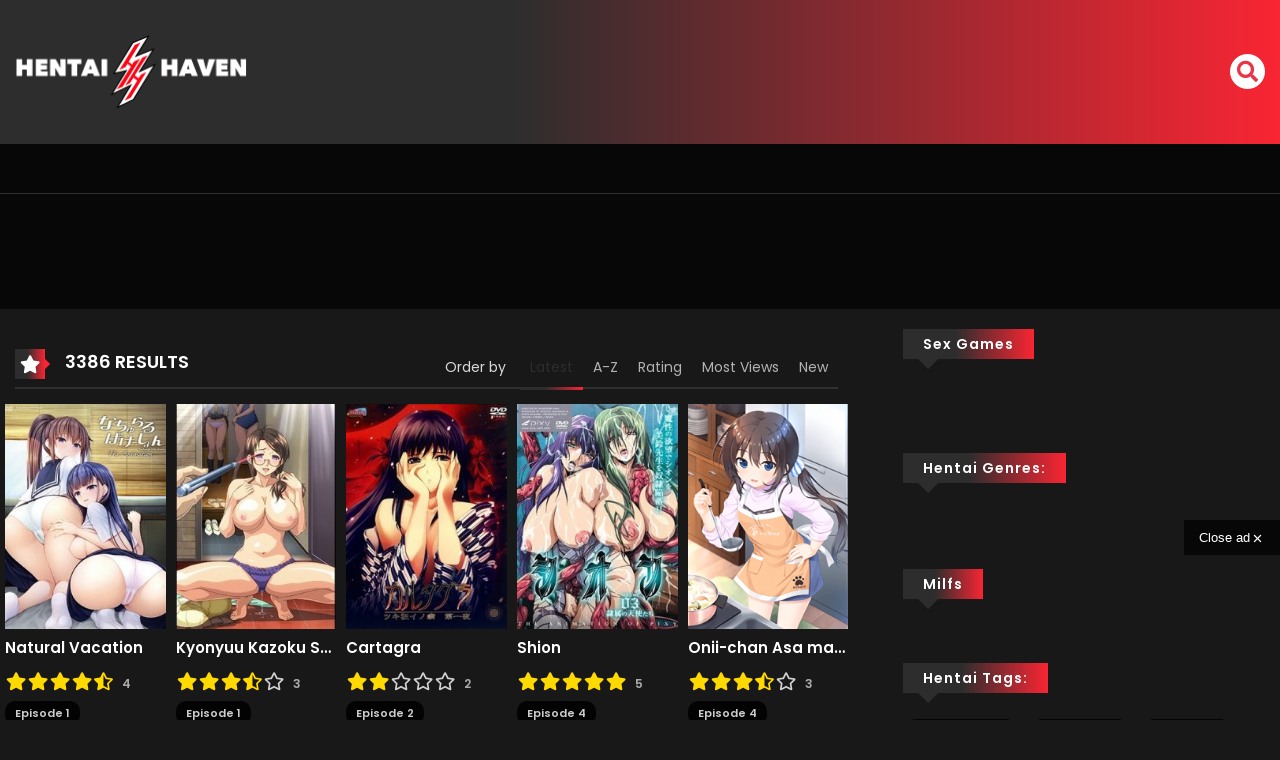

--- FILE ---
content_type: text/html; charset=UTF-8
request_url: https://havenclick.com/www/delivery/afr.php?zoneid=62&cb=INSERT_RANDOM_NUMBER_HERE
body_size: 93
content:
<!DOCTYPE html PUBLIC '-//W3C//DTD XHTML 1.0 Transitional//EN' 'http://www.w3.org/TR/xhtml1/DTD/xhtml1-transitional.dtd'>
<html xmlns='http://www.w3.org/1999/xhtml' xml:lang='en' lang='en'>
<head>
<title>Advertisement</title>
<style type='text/css'>
body {margin:0; height:100%; background-color:transparent; width:100%; text-align:center;}
</style>
</head>
<body>
<a href='https://havenclick.com/www/delivery/cl.php?bannerid=389&amp;zoneid=62&amp;sig=af449fd2ab7e78b7485de7d0f37ec9b97c075537094d92fb0f3e2b57d83534bd&amp;dest=https%3A%2F%2Fpornhaven.ai%2Fhentai%2F' target='_blank' rel='noopener nofollow'><img src='https://cdn.pornhaven.ai/design/ads/728x90/02.12.2025/728x90.avif' width='728' height='90' alt='' title='' border='0' /></a><div id='beacon_101f636107' style='position: absolute; left: 0px; top: 0px; visibility: hidden;'><img src='https://havenclick.com/www/delivery/lg.php?bannerid=389&amp;campaignid=66&amp;zoneid=62&amp;loc=https%3A%2F%2Fhentaihaven.online%2Ftag%2Fpaizuri-hentai%2Fpage%2F7%2F&amp;cb=101f636107' width='0' height='0' alt='' style='width: 0px; height: 0px;' /></div>
<script defer src="https://static.cloudflareinsights.com/beacon.min.js/vcd15cbe7772f49c399c6a5babf22c1241717689176015" integrity="sha512-ZpsOmlRQV6y907TI0dKBHq9Md29nnaEIPlkf84rnaERnq6zvWvPUqr2ft8M1aS28oN72PdrCzSjY4U6VaAw1EQ==" data-cf-beacon='{"version":"2024.11.0","token":"ae439661e4a143ab91006fd8bef1c8af","r":1,"server_timing":{"name":{"cfCacheStatus":true,"cfEdge":true,"cfExtPri":true,"cfL4":true,"cfOrigin":true,"cfSpeedBrain":true},"location_startswith":null}}' crossorigin="anonymous"></script>
</body>
</html>


--- FILE ---
content_type: text/html; charset=UTF-8
request_url: https://havenclick.com/www/delivery/afr.php?zoneid=56&cb=INSERT_RANDOM_NUMBER_HERE
body_size: 598
content:
<!DOCTYPE html PUBLIC '-//W3C//DTD XHTML 1.0 Transitional//EN' 'http://www.w3.org/TR/xhtml1/DTD/xhtml1-transitional.dtd'>
<html xmlns='http://www.w3.org/1999/xhtml' xml:lang='en' lang='en'>
<head>
<title>Advertisement</title>
<style type='text/css'>
body {margin:0; height:100%; background-color:transparent; width:100%; text-align:center;}
</style>
</head>
<body>
<a href='https://havenclick.com/www/delivery/cl.php?bannerid=526&amp;zoneid=56&amp;sig=4a84f1c3c10807c9aceba503b3d8aedd0948b938909d1617b6dd0955a554e6c6&amp;dest=https%3A%2F%2Fpornhaven.ai%2Fhentai' target='_blank' rel='noopener nofollow'><img src='https://cdn.pornhaven.ai/design/ads/300x100/08-25/300X100_6.avif' width='300' height='100' alt='' title='' border='0' /></a><div id='beacon_b1047e829a' style='position: absolute; left: 0px; top: 0px; visibility: hidden;'><img src='https://havenclick.com/www/delivery/lg.php?bannerid=526&amp;campaignid=64&amp;zoneid=56&amp;loc=https%3A%2F%2Fhentaihaven.online%2Ftag%2Fpaizuri-hentai%2Fpage%2F7%2F&amp;cb=b1047e829a' width='0' height='0' alt='' style='width: 0px; height: 0px;' /></div>
<script defer src="https://static.cloudflareinsights.com/beacon.min.js/vcd15cbe7772f49c399c6a5babf22c1241717689176015" integrity="sha512-ZpsOmlRQV6y907TI0dKBHq9Md29nnaEIPlkf84rnaERnq6zvWvPUqr2ft8M1aS28oN72PdrCzSjY4U6VaAw1EQ==" data-cf-beacon='{"version":"2024.11.0","token":"ae439661e4a143ab91006fd8bef1c8af","r":1,"server_timing":{"name":{"cfCacheStatus":true,"cfEdge":true,"cfExtPri":true,"cfL4":true,"cfOrigin":true,"cfSpeedBrain":true},"location_startswith":null}}' crossorigin="anonymous"></script>
</body>
</html>


--- FILE ---
content_type: text/html; charset=UTF-8
request_url: https://havenclick.com/www/delivery/afr.php?zoneid=52
body_size: 385
content:
<!DOCTYPE html PUBLIC '-//W3C//DTD XHTML 1.0 Transitional//EN' 'http://www.w3.org/TR/xhtml1/DTD/xhtml1-transitional.dtd'>
<html xmlns='http://www.w3.org/1999/xhtml' xml:lang='en' lang='en'>
<head>
<title>Advertisement</title>
<style type='text/css'>
body {margin:0; height:100%; background-color:transparent; width:100%; text-align:center;}
</style>
</head>
<body>
<a href='https://havenclick.com/www/delivery/cl.php?bannerid=393&amp;zoneid=52&amp;sig=10fd59e01450b41ae1d39df416ff9c55fd2278083e5e1be6b7184f86dc9e1b5c&amp;dest=https%3A%2F%2Fpornhaven.ai%2Fhentai' target='_blank' rel='noopener nofollow'><img src='https://cdn.pornhaven.ai/design/ads/VideoSlider/02.19.2025/VideoSlider-350x200.avif' width='350' height='200' alt='' title='' border='0' /></a><div id='beacon_c0bc084179' style='position: absolute; left: 0px; top: 0px; visibility: hidden;'><img src='https://havenclick.com/www/delivery/lg.php?bannerid=393&amp;campaignid=59&amp;zoneid=52&amp;loc=https%3A%2F%2Fhentaihaven.online%2Ftag%2Fpaizuri-hentai%2Fpage%2F7%2F&amp;cb=c0bc084179' width='0' height='0' alt='' style='width: 0px; height: 0px;' /></div>
<script defer src="https://static.cloudflareinsights.com/beacon.min.js/vcd15cbe7772f49c399c6a5babf22c1241717689176015" integrity="sha512-ZpsOmlRQV6y907TI0dKBHq9Md29nnaEIPlkf84rnaERnq6zvWvPUqr2ft8M1aS28oN72PdrCzSjY4U6VaAw1EQ==" data-cf-beacon='{"version":"2024.11.0","token":"ae439661e4a143ab91006fd8bef1c8af","r":1,"server_timing":{"name":{"cfCacheStatus":true,"cfEdge":true,"cfExtPri":true,"cfL4":true,"cfOrigin":true,"cfSpeedBrain":true},"location_startswith":null}}' crossorigin="anonymous"></script>
</body>
</html>


--- FILE ---
content_type: text/xml;charset=UTF-8
request_url: https://s.magsrv.com/splash.php?idzone=4252290&cookieconsent=true
body_size: 4197
content:
<?xml version="1.0" encoding="UTF-8"?>
<VAST version="3.0">
  <Ad id="6294434">
    <Wrapper>
      <AdSystem>ExoClick</AdSystem>
      <VASTAdTagURI><![CDATA[https://go.xlivrdr.com/smartpop/165aea9bcdd7aabac45f72d02f58fd24b8416bc57cfc540b1b4409ac823564af?userId=1f2ad638bb163e0f21b19d6cbbcd5805b56eb7b1ef21117b6157eaf2a11915c9&affiliateClickId=ordRHNTVHVVHNVc45c3Uz1Tz3SuulmquoptdK5000rpXSurpdK6V0rqKJ3VTV1UzWupqlumssdK6V07p3SuldM6V0rpnOdK7rcBs..s0bgjCD7sG7nOmrdK6V0rpXSuldK6V01ldt1tF1tbnOldK6V0rpXSuldK6V0rpnSulcWP_PkpER6h_c5zutwGz76zRuCMIPuwbuldXZnTZvbZtvxdpbLdVnNRXtVVNrPdNvrQ4PsA-&sourceId=4252290&p1=6294434&p2=hentaihaven.online&p3=4252290&noc=1&ax=0&skipOffset=00:00:05]]></VASTAdTagURI>
      <Impression id="exotr"><![CDATA[https://s.magsrv.com/vregister.php?a=vimp&tracking_event=impression&idzone=4252290&a1156eb9c81504987c6c578f6de7cc45=tsVuZ8uHLtt4cdvLjq4c_XLt65dtdlTlK8E.fPdx6dd3Xru49fOtqayWunDNE_7rgbjYlesYecz4a6oK3F35qq5WJHM33Ja2IH2LXJd00scErmuBthu1ymuCpynPrx49fHTXA3PYzHBU.5Tn25ceXDjrgbqgrcz88ePLh01wN4zSuZ9OXXly88NcDbTFbj01OGfHjw1wNtMSTsQPS59uXnp059NcDdrFMDFcE0ufnhx6.efTxrgbmqz7dNcDbNM11TlOfDXA225bA05nw1wNtMU0wOU58NcDcFU.fPny11WM58NdrEdjmfDdw4657GY4Kn3KV6WK3M.3XXPYzHBU.[base64].[base64].GuCVqZ6WCuZeSZtzPhrrcqrXkmbcz4a6XHoJpV3nJpWJHF4G8.vHt16cfGuema_BeqtiuyrPbx1wNzsU1yuU58NbUFeC7zk0rEji8DefTrw88e_fXK5Ww1ZBXgvPTNfgvXhO5m_NVXBK9rlcrYasgrwXnpmvwXbcqapgnrgmlzajmsb1sNsxzNRL2uU564JJ6XKqoJpV2I414JbWI4G16XGKppas.Wuqxnlnw11WM88.[base64].WuBtpiSdiB6VevCdzPhrprZXgltclrmpwXgbz101srwS2uS1zU4LysSOZ64nMF7WI7HF.OfDXE5gvaxHY4vyz4a4nMF7WI7HF.efDXE5gvaxHY4v0z4a4nMF7WI7HF.ufDXE5gvaxHY4v2z4a4nMF7WI7HF..fDXE5gvaxHY4v4z4a4nMF7WI7HF_OfDXE5gvaxHY4vx4Z8NbTcq9lTDzmfDWzA2vU.w3BK8vaxHY5nw11ONTStrsuVVr2sR2OZ8N3Dh148dbFjVcE0q7sc01OfDdx1sWNVwTSrtOQR58N3flw8cfHbz169OnbtrgbrpYddgaXqmspacz4a3WI42WGol55qoK4Jpc.Gthtepym2CV5d.aqvOrdIw9VTbuamk1tRwOS1rvwS11L2VMPOZ8dbVlVc0i9rEdji_HPW1ZVXNIvaxHY4vyz1tWVVzSL2sR2OL889dTjU0ra7MDa7U0kkFVUE0ufDdw464G68J3F7KnKV4G8.GuBtiqpytevCdzPprZspjz12VOUrtMTzwSvZ8tdlTlK7TE88Ery7tLlFjkrWGfHp04a7KnKV2mJ54JXl43LXI82mJJ2IHpddtlkDefHv28efHPz47c.3Hnx79OXft578PDbPLi6y27rrgkcqrYknz49.3jz45.fHbW1NNFA41NLU5LXnxg&is_vast=0&should_log=0&cb=e2e_69708db21fdb40.94252437]]></Impression>
      <Error><![CDATA[https://s.magsrv.com/vregister.php?a=vview&errorcode=[ERRORCODE]&idzone=4252290&dg=6294434-USA-90159348-0-0-1-1-Wrapper]]></Error>
      <Creatives>
        <Creative sequence="1" id="90159348">
          <Linear>
            <TrackingEvents>
              <Tracking id="prog_1" event="progress" offset="00:00:10.000"><![CDATA[https://s.magsrv.com/vregister.php?a=vview&should_log=0&cb=e2e_69708db21fbbb9.99540000&tracking_event=progress&progress=00:00:10.000&idzone=4252290&a1156eb9c81504987c6c578f6de7cc45=tsVuZ8uHLtt4cdvLjq4c_XLt65dtdlTlK8E.fPdx6dd3Xru49fOtqayWunDNE_7rgbjYlesYecz4a6oK3F35qq5WJHM33Ja2IH2LXJd00scErmuBthu1ymuCpynPrx49fHTXA3PYzHBU.5Tn25ceXDjrgbqgrcz88ePLh01wN4zSuZ9OXXly88NcDbTFbj01OGfHjw1wNtMSTsQPS59uXnp059NcDdrFMDFcE0ufnhx6.efTxrgbmqz7dNcDbNM11TlOfDXA225bA05nw1wNtMU0wOU58NcDcFU.fPny11WM58NdrEdjmfDdw4657GY4Kn3KV6WK3M.3XXPYzHBU.[base64].[base64].C7blTVME9cE0ubUc1jethtmOZqJe1ynPXBJPS5VVBNKuxHGvBLaxHA2vS4xVNLVny11WM8s.Guqxnnnw11NUwT1r14TuZ66mqYJ615WJHM9dTVME9a9rlOetmma6pyle1ynPhrtpz4a4Ja3KZWI8.GuWZd2yVurPhrgbpcqnmlqgtcXjYwmsrz4a4G5LI64MZpXM.GtyRiCNeCqfPhrqapgnrXbcrYgjz7a6mqYJ617XKaoJpc.OuBthu1ymuCpyldhtevCdzPlx1wNz0zX4Z9dbDa9LlFjlVa9LlVkdefHXA3K5XdNTEvXhO5ny1wNtMSTsQPSr14TuZ8NdNbK8Etrktc1OC8DeeumtleCW1yWuanBeViRzPXE5gvaxHY4vxz4a4nMF7WI7HF.WfDXE5gvaxHY4vzz4a4nMF7WI7HF.mfDXE5gvaxHY4v1z4a4nMF7WI7HF.2fDXE5gvaxHY4v3z4a4nMF7WI7HF_GfDXE5gvaxHY4v5z4a4nMF7WI7HF.PDPhrgbrpYddgaXqmspacz4a3WI42WGol55qoK4Jpc.Gthtepym2CV5d.aqvOrdIw9VTbuamk1tRwOS1rvwS11L2VMPOZ8dbVlVc0i9rEdji_HPW1ZVXNIvaxHY4vyz1tWVVzSL2sR2OL889dTjU0ra7LlVa9rEdjmfDdw4dePHWxY1XBNKu7HNNTnw3cdbFjVcE0q7TkEefDd35cPHHx289evTp27a6nGppW12YG12ppJIKqoJpc.G7hx1wN14TuL2VOUrwN58NcDbFVTla9eE7mfTXbZZA3nx79vHnxz8.O3nnz6dOvnh289.Hhtnlxd7u89dcEjlVbEk.fHv28efHPz47a2ppooHGppanJa8.M-]]></Tracking>
            </TrackingEvents>
            <VideoClicks>
              <ClickTracking><![CDATA[https://s.magsrv.com/click.php?d=[base64].3D33ddO5mSCE.Ob.pveNm8mU.OfZV5auU7g93PXNc9nv2nYkVIN1pbsecppq4WbK289tFLXEbH6cnqn2QlWLnT.KDILlCKF0HXTn0JlqUf5NohBCe7d8XD41X1Zy.2jFoe9eLg5KHlb96fXVsn8xmHz_UK0f9uah27.[base64].sPg9W44oxEriZCAITEU33N6cfEj_bWysiwgRgCgafkVJDLFMhOBcynfhNtrpTev3w_saVzyUwa9J8LCnNCxmQShhFD4PBoaSRMmMKIq.ADzT3Cn5E6mVXjDBAwAA&cb=e2e_69708db21f79f9.84993127&noredirect=1]]></ClickTracking>
            </VideoClicks>
          </Linear>
        </Creative>
      </Creatives>
      <Extensions>
        <Extension type="waterfall" fallback_index="0">
          <Extension/>
        </Extension>
      </Extensions>
    </Wrapper>
  </Ad>
</VAST>


--- FILE ---
content_type: text/xml; charset=utf-8
request_url: https://go.xlivrdr.com/smartpop/165aea9bcdd7aabac45f72d02f58fd24b8416bc57cfc540b1b4409ac823564af?userId=1f2ad638bb163e0f21b19d6cbbcd5805b56eb7b1ef21117b6157eaf2a11915c9&affiliateClickId=ordRHNTVHVVHNVc45c3Uz1Tz3SuulmquoptdK5000rpXSurpdK6V0rqKJ3VTV1UzWupqlumssdK6V07p3SuldM6V0rpnOdK7rcBs..s0bgjCD7sG7nOmrdK6V0rpXSuldK6V01ldt1tF1tbnOldK6V0rpXSuldK6V0rpnSulcWP_PkpER6h_c5zutwGz76zRuCMIPuwbuldXZnTZvbZtvxdpbLdVnNRXtVVNrPdNvrQ4PsA-&sourceId=4252290&p1=6294434&p2=hentaihaven.online&p3=4252290&noc=1&ax=0&skipOffset=00:00:05
body_size: 791
content:
<?xml version="1.0" encoding="UTF-8" standalone="no" ?><VAST version="4.2" xmlns:xs="http://www.w3.org/2001/XMLSchema" xmlns="http://www.iab.com/VAST"><Ad id="1" adType="video"><InLine><AdSystem version="1">stripcash.com</AdSystem><Impression id=""><![CDATA[https://go.xlivrdr.com/abc.gif?abTest=landingvast_toggleTab2Fixed&abTestVariant=landingvast_toggleTab2Fixed_testtoggleTab_1&action=toggleTab&affiliateClickId=ordRHNTVHVVHNVc45c3Uz1Tz3SuulmquoptdK5000rpXSurpdK6V0rqKJ3VTV1UzWupqlumssdK6V07p3SuldM6V0rpnOdK7rcBs..s0bgjCD7sG7nOmrdK6V0rpXSuldK6V01ldt1tF1tbnOldK6V0rpXSuldK6V0rpnSulcWP_PkpER6h_c5zutwGz76zRuCMIPuwbuldXZnTZvbZtvxdpbLdVnNRXtVVNrPdNvrQ4PsA-&campaignId=165aea9bcdd7aabac45f72d02f58fd24b8416bc57cfc540b1b4409ac823564af&campaignType=smartpop&chatTab=private&creativeId=2056950966946db9155d057d128c7bd863011cab629e73419e4ecbe52e177a54&iterationId=1210672&landing=landingVAST&masterSmartpopId=2683&modelId=212648554&noc=1&onlineModels=jenn_fit&p1=6294434&p2=hentaihaven.online&p3=4252290&referrer=https%3A%2F%2Fhentaihaven.online%2Ftag%2Fpaizuri-hentai%2Fpage%2F7%2F&ruleId=29&segment=hls-jenn_fit-1&smartpopId=3564&sourceId=4252290&stripcashR=1&tag=girls&trafficType=preroll&userId=1f2ad638bb163e0f21b19d6cbbcd5805b56eb7b1ef21117b6157eaf2a11915c9&variationId=35211]]></Impression><AdTitle>Lush in my ass+4 min control destrózame</AdTitle><Creatives><Creative sequence="1" id="1"><UniversalAdId idRegistry="unknown">unknown</UniversalAdId><Linear skipoffset="00:00:05"><Duration>00:00:30</Duration><MediaFiles><MediaFile id="1" delivery="progressive" type="video/mp4" width="1080" height="1440"><![CDATA[https://video.sacdnssedge.com/video/ol_554083699028cfac501607af4602ef45.mp4]]></MediaFile></MediaFiles><VideoClicks><ClickThrough id="1"><![CDATA[https://go.xlivrdr.com/?abTest=landingvast_toggleTab2Fixed&abTestVariant=landingvast_toggleTab2Fixed_testtoggleTab_1&action=toggleTab&affiliateClickId=ordRHNTVHVVHNVc45c3Uz1Tz3SuulmquoptdK5000rpXSurpdK6V0rqKJ3VTV1UzWupqlumssdK6V07p3SuldM6V0rpnOdK7rcBs..s0bgjCD7sG7nOmrdK6V0rpXSuldK6V01ldt1tF1tbnOldK6V0rpXSuldK6V0rpnSulcWP_PkpER6h_c5zutwGz76zRuCMIPuwbuldXZnTZvbZtvxdpbLdVnNRXtVVNrPdNvrQ4PsA-&campaignId=165aea9bcdd7aabac45f72d02f58fd24b8416bc57cfc540b1b4409ac823564af&campaignType=smartpop&chatTab=private&creativeId=2056950966946db9155d057d128c7bd863011cab629e73419e4ecbe52e177a54&iterationId=1210672&landing=landingVAST&masterSmartpopId=2683&modelId=212648554&noc=1&onlineModels=jenn_fit&p1=6294434&p2=hentaihaven.online&p3=4252290&referrer=https%3A%2F%2Fhentaihaven.online%2Ftag%2Fpaizuri-hentai%2Fpage%2F7%2F&ruleId=29&segment=hls-jenn_fit-1&smartpopId=3564&sourceId=4252290&stripcashR=1&tag=girls&trafficType=preroll&userId=1f2ad638bb163e0f21b19d6cbbcd5805b56eb7b1ef21117b6157eaf2a11915c9&variationId=35211]]></ClickThrough></VideoClicks></Linear></Creative></Creatives><Extensions><Extension type="TitleCTA"><TitleCTA><DisplayUrl>stripchat.com</DisplayUrl></TitleCTA></Extension></Extensions></InLine></Ad></VAST>